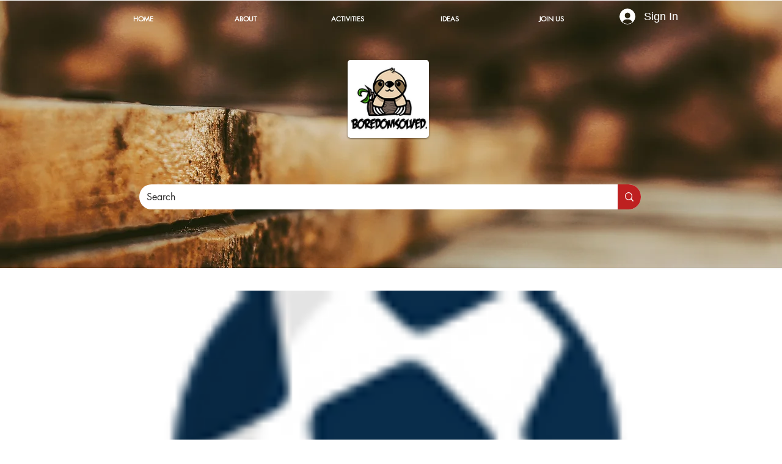

--- FILE ---
content_type: text/html; charset=utf-8
request_url: https://www.google.com/recaptcha/api2/aframe
body_size: 267
content:
<!DOCTYPE HTML><html><head><meta http-equiv="content-type" content="text/html; charset=UTF-8"></head><body><script nonce="9vRuQwGlapAXGyLSzwczNA">/** Anti-fraud and anti-abuse applications only. See google.com/recaptcha */ try{var clients={'sodar':'https://pagead2.googlesyndication.com/pagead/sodar?'};window.addEventListener("message",function(a){try{if(a.source===window.parent){var b=JSON.parse(a.data);var c=clients[b['id']];if(c){var d=document.createElement('img');d.src=c+b['params']+'&rc='+(localStorage.getItem("rc::a")?sessionStorage.getItem("rc::b"):"");window.document.body.appendChild(d);sessionStorage.setItem("rc::e",parseInt(sessionStorage.getItem("rc::e")||0)+1);localStorage.setItem("rc::h",'1762220712053');}}}catch(b){}});window.parent.postMessage("_grecaptcha_ready", "*");}catch(b){}</script></body></html>